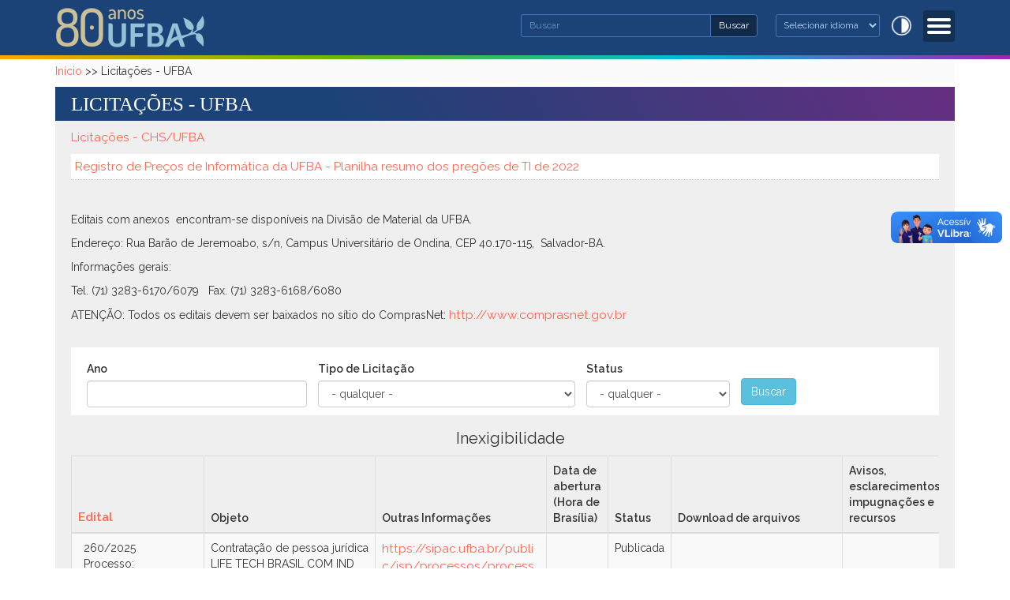

--- FILE ---
content_type: text/html; charset=utf-8
request_url: https://ufba.br/licitacoes
body_size: 11442
content:
<!DOCTYPE html>
<html lang="pt-br" dir="ltr"
  xmlns:fb="http://ogp.me/ns/fb#"
  xmlns:og="http://ogp.me/ns#"
  xmlns:article="http://ogp.me/ns/article#"
  xmlns:book="http://ogp.me/ns/book#"
  xmlns:profile="http://ogp.me/ns/profile#"
  xmlns:video="http://ogp.me/ns/video#"
  xmlns:product="http://ogp.me/ns/product#">
<head>
  <link rel="profile" href="http://www.w3.org/1999/xhtml/vocab" />
  <meta charset="utf-8">
  <meta name="viewport" content="width=device-width, initial-scale=1.0">
  <meta http-equiv="Content-Type" content="text/html; charset=utf-8" />
<meta name="description" content="A Universidade Federal da Bahia tem seu começo em 18 de fevereiro de 1808, quando o Príncipe Regente Dom João VI institui a Escola de Cirurgia da Bahia, primeiro curso universitário do Brasil. Ainda no século XIX, incorporou os cursos de Farmácia (1832) e Odontologia (1864), a Academia de Belas Artes (1877), Direito (1891) e Politécnica (1896). No século XX, Isaías Alves cria a Faculdade de Filosofia, Ciências e Letras (1941)." />
<meta name="keywords" content="UFBA Universidade Federal da Bahia" />
<meta name="robots" content="follow, index" />
<link rel="canonical" href="https://ufba.br/licitacoes" />
<link rel="shortlink" href="https://ufba.br/licitacoes" />
<meta property="og:site_name" content="Universidade Federal da Bahia" />
<meta property="og:type" content="article" />
<meta property="og:url" content="https://ufba.br/licitacoes" />
<meta property="og:title" content="Licitações - UFBA" />
<meta name="twitter:card" content="summary" />
<meta name="twitter:url" content="https://ufba.br/licitacoes" />
<meta name="twitter:title" content="Licitações - UFBA" />
<meta itemprop="name" content="Licitações - UFBA" />
<meta name="dcterms.title" content="Licitações - UFBA" />
<meta name="dcterms.type" content="Text" />
<meta name="dcterms.format" content="text/html" />
<meta name="dcterms.identifier" content="https://ufba.br/licitacoes" />
<link rel="shortcut icon" href="https://www.ufba.br/sites/portal.ufba.br/files/brasao_ufba.png" type="image/png" />
  <title>Licitações - UFBA | Universidade Federal da Bahia</title>
  <style>
@import url("https://ufba.br/modules/system/system.base.css?t6egcr");
</style>
<style>
@import url("https://ufba.br/sites/all/modules/date/date_api/date.css?t6egcr");
@import url("https://ufba.br/modules/field/theme/field.css?t6egcr");
@import url("https://ufba.br/modules/node/node.css?t6egcr");
@import url("https://ufba.br/sites/all/modules/youtube/css/youtube.css?t6egcr");
@import url("https://ufba.br/sites/all/modules/views/css/views.css?t6egcr");
@import url("https://ufba.br/sites/all/modules/ckeditor/css/ckeditor.css?t6egcr");
</style>
<style>
@import url("https://ufba.br/sites/all/modules/ctools/css/ctools.css?t6egcr");
@import url("https://ufba.br/sites/all/modules/responsive_menus/styles/meanMenu/meanmenu.min.css?t6egcr");
@import url("https://ufba.br/sites/all/modules/addtoany/addtoany.css?t6egcr");
</style>
<style>
@import url("https://ufba.br/sites/ufba.br/themes/portal_ufba/bootstrap/dist/css/bootstrap.min.css?t6egcr");
@import url("https://ufba.br/sites/ufba.br/themes/portal_ufba/css/style.css?t6egcr");
</style>
<link type="text/css" rel="stylesheet" href="https://ufba.br/sites/portal.ufba.br/files/css_injector/css_injector_1.css?t6egcr" media="all" />
<style>
@import url("https://ufba.br/sites/portal.ufba.br/files/css_injector/css_injector_3.css?t6egcr");
@import url("https://ufba.br/sites/portal.ufba.br/files/css_injector/css_injector_4.css?t6egcr");
@import url("https://ufba.br/sites/portal.ufba.br/files/css_injector/css_injector_6.css?t6egcr");
@import url("https://ufba.br/sites/portal.ufba.br/files/css_injector/css_injector_7.css?t6egcr");
</style>
  <!-- HTML5 element support for IE6-8 -->
  <!--[if lt IE 9]>
    <script src="//html5shiv.googlecode.com/svn/trunk/html5.js"></script>
  <![endif]-->
  <script src="https://ufba.br/sites/portal.ufba.br/files/js/js_LcFRnnSHVah-Aw_WQ8aVLXhp3HPJvrOe4h6YEXA5BT8.js"></script>
<script src="https://ufba.br/sites/portal.ufba.br/files/js/js_ohHIDy0p07BfKyUji4eAEZUkAyBMVL6ZfdnuioLNtkI.js"></script>
<script src="https://www.googletagmanager.com/gtag/js?id=G-RG2WTWELKK"></script>
<script>window.dataLayer = window.dataLayer || [];function gtag(){dataLayer.push(arguments)};gtag("js", new Date());gtag("set", "developer_id.dMDhkMT", true);gtag("config", "G-RG2WTWELKK", {"groups":"default","anonymize_ip":true});</script>
<script src="https://ufba.br/sites/portal.ufba.br/files/js/js_2vOiMWT0yKRU5hc9iWlzMa6eD41cU5Bze8WRNve3_n4.js"></script>
<script>var _paq = _paq || [];(function(){var u=(("https:" == document.location.protocol) ? "https://piwik.ufba.br/" : "http://piwik.ufba.br/");_paq.push(["setSiteId", 360]);_paq.push(["setTrackerUrl", u+"piwik.php"]);_paq.push(["setDoNotTrack", 1]);_paq.push(["trackPageView"]);_paq.push(["setIgnoreClasses", ["no-tracking","colorbox"]]);_paq.push(["enableLinkTracking"]);var d=document,g=d.createElement("script"),s=d.getElementsByTagName("script")[0];g.type="text/javascript";g.defer=true;g.async=true;g.src=u+"piwik.js";s.parentNode.insertBefore(g,s);})();</script>
<script src="https://ufba.br/sites/portal.ufba.br/files/js/js_fripz1PFU3YBn43pzrqN5FhM6_obCDHqmlJ6SABsDl0.js"></script>
<script>(function ($) {
    $(document).ready(function(){
            $("#block-gtranslate-gtranslate > select > option:nth-child(1)").each(function(){
               var text1 = $(this).text().replace("Select Language", "Selecionar idioma");
               $(this).text(text1);    
            });
            $("#block-gtranslate-gtranslate > select > option:nth-child(2)").each(function(){
               var text2 = $(this).text().replace("Portuguese", "Português");
               $(this).text(text2);    
            });
         $("#block-gtranslate-gtranslate > select > option:nth-child(3)").each(function(){
               var text3 = $(this).text().replace("English", "Inglês");
               $(this).text(text3);    
            });
          $("#block-gtranslate-gtranslate > select > option:nth-child(4)").each(function(){
               var text4 = $(this).text().replace("Spanish", "Espanhol");
               $(this).text(text4);    
            });
	});
})(jQuery);</script>
<script>jQuery.extend(Drupal.settings, {"basePath":"\/","pathPrefix":"","ajaxPageState":{"theme":"portal_ufba","theme_token":"m_l5Xm6Q2Vh3qY7SdRw2n-wz25cKtCIuSqwS4TkwDfw","js":{"sites\/all\/themes\/bootstrap\/js\/bootstrap.js":1,"sites\/all\/modules\/jquery_update\/replace\/jquery\/1.7\/jquery.min.js":1,"misc\/jquery.once.js":1,"misc\/drupal.js":1,"public:\/\/languages\/pt-br_ugiCWwgBUoNG9c2tJVYuPRfEvDG_8-3AnMvInXaKcYI.js":1,"sites\/ufba.br\/modules\/image_caption\/image_caption.min.js":1,"sites\/all\/modules\/responsive_menus\/styles\/meanMenu\/jquery.meanmenu.min.js":1,"sites\/all\/modules\/responsive_menus\/styles\/meanMenu\/responsive_menus_mean_menu.js":1,"sites\/ufba.br\/modules\/google_analytics\/googleanalytics.js":1,"https:\/\/www.googletagmanager.com\/gtag\/js?id=G-RG2WTWELKK":1,"0":1,"sites\/all\/modules\/piwik\/piwik.js":1,"1":1,"sites\/ufba.br\/themes\/portal_ufba\/js\/highcontrast.js":1,"sites\/ufba.br\/themes\/portal_ufba\/bootstrap\/js\/affix.js":1,"sites\/ufba.br\/themes\/portal_ufba\/bootstrap\/js\/alert.js":1,"sites\/ufba.br\/themes\/portal_ufba\/bootstrap\/js\/button.js":1,"sites\/ufba.br\/themes\/portal_ufba\/bootstrap\/js\/carousel.js":1,"sites\/ufba.br\/themes\/portal_ufba\/bootstrap\/js\/collapse.js":1,"sites\/ufba.br\/themes\/portal_ufba\/bootstrap\/js\/dropdown.js":1,"sites\/ufba.br\/themes\/portal_ufba\/bootstrap\/js\/modal.js":1,"sites\/ufba.br\/themes\/portal_ufba\/bootstrap\/js\/tooltip.js":1,"sites\/ufba.br\/themes\/portal_ufba\/bootstrap\/js\/popover.js":1,"sites\/ufba.br\/themes\/portal_ufba\/bootstrap\/js\/scrollspy.js":1,"sites\/ufba.br\/themes\/portal_ufba\/bootstrap\/js\/tab.js":1,"sites\/ufba.br\/themes\/portal_ufba\/bootstrap\/js\/transition.js":1,"2":1},"css":{"modules\/system\/system.base.css":1,"sites\/all\/modules\/date\/date_api\/date.css":1,"modules\/field\/theme\/field.css":1,"modules\/node\/node.css":1,"sites\/all\/modules\/youtube\/css\/youtube.css":1,"sites\/all\/modules\/views\/css\/views.css":1,"sites\/all\/modules\/ckeditor\/css\/ckeditor.css":1,"sites\/all\/modules\/ctools\/css\/ctools.css":1,"sites\/all\/modules\/responsive_menus\/styles\/meanMenu\/meanmenu.min.css":1,"sites\/all\/modules\/addtoany\/addtoany.css":1,"sites\/ufba.br\/themes\/portal_ufba\/bootstrap\/dist\/css\/bootstrap.min.css":1,"sites\/ufba.br\/themes\/portal_ufba\/css\/style.css":1,"public:\/\/css_injector\/css_injector_1.css":1,"public:\/\/css_injector\/css_injector_3.css":1,"public:\/\/css_injector\/css_injector_4.css":1,"public:\/\/css_injector\/css_injector_6.css":1,"public:\/\/css_injector\/css_injector_7.css":1}},"jcarousel":{"ajaxPath":"\/jcarousel\/ajax\/views"},"urlIsAjaxTrusted":{"\/licitacoes":true},"responsive_menus":[{"selectors":"#navbar","container":".search","trigger_txt":"\u003Cspan \/\u003E\u003Cspan \/\u003E\u003Cspan \/\u003E","close_txt":"X","close_size":"14px","position":"right","media_size":"2500","show_children":"1","expand_children":"1","expand_txt":"+","contract_txt":"-","remove_attrs":"1","responsive_menus_style":"mean_menu"}],"googleanalytics":{"account":["G-RG2WTWELKK"],"trackOutbound":1,"trackMailto":1,"trackDownload":1,"trackDownloadExtensions":"7z|aac|arc|arj|asf|asx|avi|bin|csv|doc(x|m)?|dot(x|m)?|exe|flv|gif|gz|gzip|hqx|jar|jpe?g|js|mp(2|3|4|e?g)|mov(ie)?|msi|msp|pdf|phps|png|ppt(x|m)?|pot(x|m)?|pps(x|m)?|ppam|sld(x|m)?|thmx|qtm?|ra(m|r)?|sea|sit|tar|tgz|torrent|txt|wav|wma|wmv|wpd|xls(x|m|b)?|xlt(x|m)|xlam|xml|z|zip"},"piwik":{"trackMailto":1},"bootstrap":{"anchorsFix":"0","anchorsSmoothScrolling":"0","formHasError":1,"popoverEnabled":1,"popoverOptions":{"animation":1,"html":0,"placement":"right","selector":"","trigger":"click","triggerAutoclose":1,"title":"","content":"","delay":0,"container":"body"},"tooltipEnabled":1,"tooltipOptions":{"animation":1,"html":0,"placement":"auto left","selector":"","trigger":"hover focus","delay":0,"container":"body"}}});</script>
</head>
<body role="document" class="html not-front not-logged-in no-sidebars page-licitacoes">
<div id="barra-brasil" style="background:#7F7F7F; height: 20px; padding:0 0 0 10px;display:block;"> 
	<ul id="menu-barra-temp" style="list-style:none;">
		<li style="display:inline; float:left;padding-right:10px; margin-right:10px; border-right:1px solid #EDEDED"><a href="http://brasil.gov.br" style="font-family:sans,sans-serif; text-decoration:none; color:white;">Portal do Governo Brasileiro</a></li> 
		<li><a style="font-family:sans,sans-serif; text-decoration:none; color:white;" href="http://epwg.governoeletronico.gov.br/barra/atualize.html">Atualize sua Barra de Governo</a></li>
	</ul>
</div>
  <div id="skip-link">
    <a href="#main-content" class="element-invisible element-focusable">Pular para o conteúdo principal</a>
  </div>
    <header class="header-main">

	<div class=" container">
      <div class="row">
        <div class="col-sm-4 info">
			  				<a class="logo navbar-btn pull-left" href="/" title="Início">
				  <img src="https://ufba.br/sites/portal.ufba.br/files/80ufba-logo.png" alt="Início" />
				</a>
			  
			          </div>
        <div class="col-sm-8">
                    <div class="search">
              <div class="region region-buscar">
    <section id="block-block-26" class="block block-block clearfix">

      
  <ul class="acessibilidade"><li>
		<a href="void(0)" id="contrast"><span>Alto Contraste</span></a></li>
</ul>
</section>
<section id="block-gtranslate-gtranslate" class="block block-gtranslate col-sm-4 clearfix">

      
  <script type="text/javascript">
/* <![CDATA[ */
eval(unescape("eval%28function%28p%2Ca%2Cc%2Ck%2Ce%2Cr%29%7Be%3Dfunction%28c%29%7Breturn%28c%3Ca%3F%27%27%3Ae%28parseInt%28c/a%29%29%29+%28%28c%3Dc%25a%29%3E35%3FString.fromCharCode%28c+29%29%3Ac.toString%2836%29%29%7D%3Bif%28%21%27%27.replace%28/%5E/%2CString%29%29%7Bwhile%28c--%29r%5Be%28c%29%5D%3Dk%5Bc%5D%7C%7Ce%28c%29%3Bk%3D%5Bfunction%28e%29%7Breturn%20r%5Be%5D%7D%5D%3Be%3Dfunction%28%29%7Breturn%27%5C%5Cw+%27%7D%3Bc%3D1%7D%3Bwhile%28c--%29if%28k%5Bc%5D%29p%3Dp.replace%28new%20RegExp%28%27%5C%5Cb%27+e%28c%29+%27%5C%5Cb%27%2C%27g%27%29%2Ck%5Bc%5D%29%3Breturn%20p%7D%28%276%207%28a%2Cb%29%7Bn%7B4%282.9%29%7B3%20c%3D2.9%28%22o%22%29%3Bc.p%28b%2Cf%2Cf%29%3Ba.q%28c%29%7Dg%7B3%20c%3D2.r%28%29%3Ba.s%28%5C%27t%5C%27+b%2Cc%29%7D%7Du%28e%29%7B%7D%7D6%20h%28a%29%7B4%28a.8%29a%3Da.8%3B4%28a%3D%3D%5C%27%5C%27%29v%3B3%20b%3Da.w%28%5C%27%7C%5C%27%29%5B1%5D%3B3%20c%3B3%20d%3D2.x%28%5C%27y%5C%27%29%3Bz%283%20i%3D0%3Bi%3Cd.5%3Bi++%294%28d%5Bi%5D.A%3D%3D%5C%27B-C-D%5C%27%29c%3Dd%5Bi%5D%3B4%282.j%28%5C%27k%5C%27%29%3D%3DE%7C%7C2.j%28%5C%27k%5C%27%29.l.5%3D%3D0%7C%7Cc.5%3D%3D0%7C%7Cc.l.5%3D%3D0%29%7BF%286%28%29%7Bh%28a%29%7D%2CG%29%7Dg%7Bc.8%3Db%3B7%28c%2C%5C%27m%5C%27%29%3B7%28c%2C%5C%27m%5C%27%29%7D%7D%27%2C43%2C43%2C%27%7C%7Cdocument%7Cvar%7Cif%7Clength%7Cfunction%7CGTranslateFireEvent%7Cvalue%7CcreateEvent%7C%7C%7C%7C%7C%7Ctrue%7Celse%7CdoGTranslate%7C%7CgetElementById%7Cgoogle_translate_element2%7CinnerHTML%7Cchange%7Ctry%7CHTMLEvents%7CinitEvent%7CdispatchEvent%7CcreateEventObject%7CfireEvent%7Con%7Ccatch%7Creturn%7Csplit%7CgetElementsByTagName%7Cselect%7Cfor%7CclassName%7Cgoog%7Cte%7Ccombo%7Cnull%7CsetTimeout%7C500%27.split%28%27%7C%27%29%2C0%2C%7B%7D%29%29"))
/* ]]> */
</script><style type="text/css">
<!--
#goog-gt-tt {display:none !important;}

.goog-te-banner-frame {display:none !important;}

.goog-te-menu-value:hover {text-decoration:none !important;}

body {top:0 !important;}

#google_translate_element2 {display:none!important;}
-->
</style><div id="google_translate_element2"></div>
<script type="text/javascript">function googleTranslateElementInit2() {new google.translate.TranslateElement({pageLanguage: 'pt', autoDisplay: false}, 'google_translate_element2');}</script>
<script type="text/javascript" src="//translate.google.com/translate_a/element.js?cb=googleTranslateElementInit2"></script><select onchange="doGTranslate(this);"><option value="">Select Language</option><option value="pt|pt" style="font-weight:bold;background:url('/sites/all/modules/gtranslate/gtranslate-files/16l.png') no-repeat scroll 0 -304px;padding-left:18px;">Portuguese</option><option value="pt|en" style="background:url('/sites/all/modules/gtranslate/gtranslate-files/16l.png') no-repeat scroll 0 -0px;padding-left:18px;">English</option><option value="pt|es" style="background:url('/sites/all/modules/gtranslate/gtranslate-files/16l.png') no-repeat scroll 0 -352px;padding-left:18px;">Spanish</option></select>
</section>
<section id="block-search-form" class="block block-search clearfix">

      
  <form class="form-search content-search" action="/licitacoes" method="post" id="search-block-form" accept-charset="UTF-8"><div><div>
      <h2 class="element-invisible">Formulário de busca</h2>
    <div class="input-group"><input title="Digite as palavras que você quer procurar no site." placeholder="Buscar" class="form-control form-text" type="text" id="edit-search-block-form--2" name="search_block_form" value="" size="15" maxlength="128" /><span class="input-group-btn"><button type="submit" class="btn btn-secondary">Buscar<span class="sr-only">Buscar</span></button></span></div><div class="form-actions form-wrapper form-group" id="edit-actions"><button class="element-invisible btn btn-info form-submit" type="submit" id="edit-submit" name="op" value="Buscar">Buscar</button>
</div><input type="hidden" name="form_build_id" value="form-qET_wr__gaZiRVy6SLEKLjA8bnEKY4zo49Jy83D7cDw" />
<input type="hidden" name="form_id" value="search_block_form" />
</div>
</div></form>
</section>
  </div>
          </div>
          			<nav id="navbar" role="banner">
	<div class="navbar container navbar-default">
		<div class="row">
				<div class="navbar-header">
				  					<button type="button" class="navbar-toggle" data-toggle="collapse" data-target=".navbar-collapse">
					  <span class="sr-only">Toggle navigation</span>
					  <span class="icon-bar"></span>
					  <span class="icon-bar"></span>
					  <span class="icon-bar"></span>
					</button>
				  				</div>

								  <div class="navbar-collapse collapse">
					<nav role="navigation">
					  						<ul class="menu nav navbar-nav"><li class="first expanded dropdown"><a href="/" title="" data-target="#" class="dropdown-toggle" data-toggle="dropdown">Conheça a UFBA <span class="caret"></span></a><ul class="dropdown-menu"><li class="first leaf"><a href="/historico">Histórico</a></li>
<li class="leaf"><a href="/reitoria">A Reitoria</a></li>
<li class="leaf"><a href="/estrutura">Estrutura</a></li>
<li class="leaf"><a href="/legislacao">Legislação</a></li>
<li class="leaf"><a href="https://proplan.ufba.br/sites/proplan.ufba.br/files/pdi-2018-2022.pdf" target="_blank">PDI UFBA 2018 - 2022</a></li>
<li class="leaf"><a href="https://proplan.ufba.br/documentacao-legislacao/relatorios-gestao" target="_blank">Processo de Contas Anuais</a></li>
<li class="leaf"><a href="https://cartadeservicos.ufba.br/" target="_blank">Carta de Serviços</a></li>
<li class="leaf"><a href="https://aai.ufba.br/" target="_blank">Cooperação Internacional</a></li>
<li class="last leaf"><a href="/sites-ufba">Sites UFBA</a></li>
</ul></li>
<li class="expanded dropdown"><a href="/" data-target="#" class="dropdown-toggle" data-toggle="dropdown">Graduação <span class="caret"></span></a><ul class="dropdown-menu"><li class="first leaf"><a href="https://supac.ufba.br/calendario-academico-0" target="_blank">Calendário Acadêmico</a></li>
<li class="leaf"><a href="https://prograd.ufba.br/catalogo-de-cursos" target="_blank">Cursos</a></li>
<li class="leaf"><a href="https://aai.ufba.br/pt-br/mobilidadeestudantes-ufba" target="_blank">Intercâmbio</a></li>
<li class="leaf"><a href="http://www.siac.ufba.br/" target="_blank">Matrícula Web</a></li>
<li class="last leaf"><a href="/processos-seletivos">Processos Seletivos</a></li>
</ul></li>
<li class="expanded dropdown"><a href="/" data-target="#" class="dropdown-toggle" data-toggle="dropdown">Pós-Graduação <span class="caret"></span></a><ul class="dropdown-menu"><li class="first leaf"><a href="https://supac.ufba.br/calendario-academico-0" target="_blank">Calendário Acadêmico</a></li>
<li class="leaf"><a href="https://heyzine.com/flip-book/0b407b258b.html#page/1" target="_blank">Cursos</a></li>
<li class="leaf"><a href="http://www.siac.ufba.br/" target="_blank">Matrícula Web</a></li>
<li class="last leaf"><a href="https://prppg.ufba.br/" target="_blank">Bolsas de Estudos</a></li>
</ul></li>
<li class="expanded dropdown"><a href="/" data-target="#" class="dropdown-toggle" data-toggle="dropdown">Pesquisa <span class="caret"></span></a><ul class="dropdown-menu"><li class="first leaf"><a href="/grupos-de-pesquisa">Grupos de Pesquisa</a></li>
<li class="leaf"><a href="http://www.sisbic.ufba.br/" title="">Iniciação Científica</a></li>
<li class="leaf"><a href="http://www.sibi.ufba.br/" title="">Sistema de Bibliotecas</a></li>
<li class="last leaf"><a href="http://www.periodicos.capes.gov.br/" title="">Periódicos CAPES</a></li>
</ul></li>
<li class="expanded dropdown"><a href="/" data-target="#" class="dropdown-toggle" data-toggle="dropdown">Extensão <span class="caret"></span></a><ul class="dropdown-menu"><li class="first leaf"><a href="http://www.extensao.ufba.br/" title="">Extensão</a></li>
<li class="last leaf"><a href="http://www.siatex.ufba.br/" title="">Registro</a></li>
</ul></li>
<li class="last leaf"><a href="/acessoaInformacao">Acesso à Informação</a></li>
</ul>					  					  					  					</nav>
				  </div>
						</div>
  </div>
</nav>
        </div>
      </div>
    </div>
  

</header>



<div id="conteudo" class="main-container">
	
	<div class=" container">
	  <header role="banner" id="page-header">
	    
	    	  </header> <!-- /#page-header -->

	  <div class="row">

	    
	    <section class="col-sm-12">
	      	        <div class="highlighted jumbotron">  <div class="region region-highlighted">
    <section id="block-easy-breadcrumb-easy-breadcrumb" class="block block-easy-breadcrumb clearfix">

      
  <div class="easy-breadcrumb"><a href="/" class="easy-breadcrumb_segment easy-breadcrumb_segment-front">Início</a><span class="easy-breadcrumb_segment-separator"> &gt;&gt; </span><span class="easy-breadcrumb_segment easy-breadcrumb_segment-title">Licitações - UFBA</span></div>
</section>
  </div>
</div>
	      	      <a id="main-content"></a>
	      	      
		  	      	      	      	        	      	      	      	    
							<div class="main-titulo">
					<h1 class="page-header">Licitações - UFBA</h1>
				</div>	
					
	        <div class="region region-content">
    <section id="block-views-licitacoes-block-1" class="block block-views clearfix">

      
  <div class="view view-licitacoes view-id-licitacoes view-display-id-block_1 view-dom-id-bface768793a4754a0023cd046b32474">
            <div class="view-header">
      <a href="licitacoes-chs-ufba">Licitações - CHS/UFBA</a>    </div>
  
  
  
      <div class="view-content">
      <div class="item-list">    <ul>          <li class="views-row views-row-1 views-row-odd views-row-first views-row-last">  
  <div class="views-field views-field-title-1">        <span class="field-content"><a href="https://ufba.br/sites/portal.ufba.br/files/rps_ti_ufba_fev_2022_v4.xls ">Registro de Preços de Informática da UFBA - Planilha resumo dos pregões de TI de 2022</a></span>  </div>  
  <div class="views-field views-field-edit-node">        <span class="field-content"></span>  </div></li>
      </ul></div>    </div>
  
  
  
  
  
  
</div>
</section>
<section id="block-views-licitacoes-block-2" class="block block-views clearfix">

      
  <div class="view view-licitacoes view-id-licitacoes view-display-id-block_2 view-dom-id-5c1c22db2bb57233e1a5d9a5c37ab48e">
        
  
  
      <div class="view-content">
        <div class="views-row views-row-1 views-row-odd views-row-first views-row-last">
      
  <div class="views-field views-field-body">        <div class="field-content"><p></p><p>Editais com anexos  encontram-se disponíveis na Divisão de Material da UFBA. </p><p>Endereço: Rua Barão de Jeremoabo, s/n, Campus Universitário de Ondina, CEP 40.170-115,  Salvador-BA.</p><p>Informações gerais:</p><p>Tel. (71) 3283-6170/6079   Fax. (71) 3283-6168/6080</p><p>ATENÇÃO: Todos os editais devem ser baixados no sítio do ComprasNet: <a href="http://www.comprasnet.gov.br/" target="_self">http://www.comprasnet.gov.br </a></p><p></p></div>  </div>  
  <div class="views-field views-field-edit-node">        <span class="field-content"></span>  </div>  </div>
    </div>
  
  
  
  
  
  
</div>
</section>
<section id="block-system-main" class="block block-system clearfix">

      
  <div class="view view-licitacoes view-id-licitacoes view-display-id-page_1 view-dom-id-cd0b74cb4d634e7d27a0b4426c053c3c">
        
      <div class="view-filters">
      <form action="/licitacoes" method="get" id="views-exposed-form-licitacoes-page-1" accept-charset="UTF-8"><div><div class="views-exposed-form">
  <div class="views-exposed-widgets clearfix">
          <div id="edit-field-year-text-value-wrapper" class="views-exposed-widget views-widget-filter-field_year_text_value">
                  <label for="edit-field-year-text-value">
            Ano          </label>
                        <div class="views-widget">
          <div class="form-item form-item-field-year-text-value form-type-textfield form-group"><input class="form-control form-text" type="text" id="edit-field-year-text-value" name="field_year_text_value" value="" size="30" maxlength="128" /></div>        </div>
              </div>
          <div id="edit-tid-wrapper" class="views-exposed-widget views-widget-filter-tid">
                  <label for="edit-tid">
            Tipo de Licitação          </label>
                        <div class="views-widget">
          <div class="form-item form-item-tid form-type-select form-group"><select class="form-control form-select" title="Leave blank for all. Otherwise, the first selected term will be the default instead of &quot;Any&quot;." data-toggle="tooltip" id="edit-tid" name="tid"><option value="All" selected="selected">- qualquer -</option><option value="44">Concorrência</option><option value="370">Pregão Presencial</option><option value="150">Sistema de Registro de Preço</option><option value="45">Convite</option><option value="47">Pregão Eletrônico</option><option value="46">Tomada de Preço</option><option value="369">Regime Diferenciado de Contratação (RDC)</option><option value="371">Dispensa</option><option value="372">Inexigibilidade</option><option value="373">Leilão</option></select></div>        </div>
              </div>
          <div id="edit-term-node-tid-depth-wrapper" class="views-exposed-widget views-widget-filter-term_node_tid_depth">
                  <label for="edit-term-node-tid-depth">
            Status          </label>
                        <div class="views-widget">
          <div class="form-item form-item-term-node-tid-depth form-type-select form-group"><select class="form-control form-select" title="Leave blank for all. Otherwise, the first selected term will be the default instead of &quot;Any&quot;." data-toggle="tooltip" id="edit-term-node-tid-depth" name="term_node_tid_depth"><option value="All" selected="selected">- qualquer -</option><option value="40">Suspensa</option><option value="149">Sub-Judice</option><option value="39">Em Andamento</option><option value="43">Deserta / Fracassada</option><option value="42">Homologada</option><option value="36">Publicada</option><option value="41">Revogada</option><option value="38">Cancelada</option></select></div>        </div>
              </div>
                    <div class="views-exposed-widget views-submit-button">
      <button type="submit" id="edit-submit-licitacoes" name="" value="Buscar" class="btn btn-info form-submit">Buscar</button>
    </div>
      </div>
</div>
</div></form>    </div>
  
  
      <div class="view-content">
      <div class="table-responsive">
<table class="views-table cols-7 table table-bordered table-hover table-striped" >
        <caption>Inexigibilidade</caption>
        <thead>
      <tr>
                  <th class="views-field views-field-title" >
            <a href="/licitacoes?field_year_text_value=&amp;tid=All&amp;term_node_tid_depth=All&amp;order=title&amp;sort=asc" title="ordenar por Edital" class="active">Edital</a>          </th>
                  <th class="views-field views-field-body" >
            Objeto          </th>
                  <th class="views-field views-field-field-status-description" >
            Outras Informações          </th>
                  <th class="views-field views-field-field-opening-date" >
            Data de abertura (Hora de Brasília)          </th>
                  <th class="views-field views-field-term-node-tid" >
            Status          </th>
                  <th class="views-field views-field-field-file" >
            Download de arquivos          </th>
                  <th class="views-field views-field-field--notificacoes-licitacoes" >
            Avisos, esclarecimentos, impugnações e recursos          </th>
              </tr>
    </thead>
    <tbody>
          <tr class="odd views-row-first">
                  <td class="views-field views-field-title" >
            260/2025<br />Processo: 23066.006928/2025-03          </td>
                  <td class="views-field views-field-body coluna-descricao" >
            <div><p>Contratação de pessoa jurídica LIFE TECH BRASIL COM IND PROD BIO LTDA, especializada em serviços de manutenção preventiva e corretiva de equipamentos (revisão, limpeza, conserto, calibração, testes de desempenho) que viabilizam execução de projetos de pesquisa vinculados aos Programas de Pós-Graduação da UFBA, com aquisição de peças e fornecimento de mão-de-obra necessárias à execução dos serviços, para atender pleno funcionamento de sua infraestrutura laboratorial.</p>
</div>          </td>
                  <td class="views-field views-field-field-status-description" >
            <div class="quebra-texto"><p><a href="https://sipac.ufba.br/public/jsp/processos/processo_detalhado.jsf?id=1346700">https://sipac.ufba.br/public/jsp/processos/processo_detalhado.jsf?id=134...</a></p>
</div><br>
<span></span><br>
<span></span><br>
<span> </span>          </td>
                  <td class="views-field views-field-field-opening-date" >
                      </td>
                  <td class="views-field views-field-term-node-tid" >
            Publicada          </td>
                  <td class="views-field views-field-field-file quebra-texto" >
            <div></div>          </td>
                  <td class="views-field views-field-field--notificacoes-licitacoes" >
                      </td>
              </tr>
          <tr class="even">
                  <td class="views-field views-field-title" >
            261/2025<br />Processo: 23066.012333/2025-89          </td>
                  <td class="views-field views-field-body coluna-descricao" >
            <div><p>Contratação da inscrição de 3 (três) servidores da Universidade Federal da Bahia no 5º Seminário Nacional de Processo Administrativo Disciplinar, que será realizado no período de  24 a 26 de março de 2025, na modalidade presencial, em Foz do Iguaçu-PR, com carga horária total de 24 horas.</p>
</div>          </td>
                  <td class="views-field views-field-field-status-description" >
            <div class="quebra-texto"><p><a href="https://sipac.ufba.br/public/jsp/processos/processo_detalhado.jsf?id=1349916">https://sipac.ufba.br/public/jsp/processos/processo_detalhado.jsf?id=134...</a></p>
</div><br>
<span></span><br>
<span></span><br>
<span> </span>          </td>
                  <td class="views-field views-field-field-opening-date" >
                      </td>
                  <td class="views-field views-field-term-node-tid" >
            Publicada          </td>
                  <td class="views-field views-field-field-file quebra-texto" >
            <div></div>          </td>
                  <td class="views-field views-field-field--notificacoes-licitacoes" >
                      </td>
              </tr>
          <tr class="odd">
                  <td class="views-field views-field-title" >
            264/2025<br />Processo: 23066.014603/2025-96          </td>
                  <td class="views-field views-field-body coluna-descricao" >
            <div><p>Contratação da inscrição de servidores da Universidade Federal da Bahia no 20º Congresso Brasileiro de Pregoeiros e Agentes de Contratação, que será realizado no período de 17 a 20 de março de 2025, na modalidade presencial, em Foz do Iguaçu-PR, com carga horária total de 26 horas.</p>
</div>          </td>
                  <td class="views-field views-field-field-status-description" >
            <div class="quebra-texto"><p><a href="https://sipac.ufba.br/public/jsp/processos/processo_detalhado.jsf?id=1351373">SIPAC - Sistema Integrado de Patrimônio, Administração e Contratos</a></p>
</div><br>
<span></span><br>
<span></span><br>
<span> </span>          </td>
                  <td class="views-field views-field-field-opening-date" >
                      </td>
                  <td class="views-field views-field-term-node-tid" >
            Publicada          </td>
                  <td class="views-field views-field-field-file quebra-texto" >
            <div></div>          </td>
                  <td class="views-field views-field-field--notificacoes-licitacoes" >
                      </td>
              </tr>
          <tr class="even">
                  <td class="views-field views-field-title" >
            268/2025<br />Processo: 23066.020129/2025-31          </td>
                  <td class="views-field views-field-body coluna-descricao" >
            <div><div>
	Trata-se de objeto de serviço de natureza técnico-intelectual, mediante a verificação de estudos específicos para realização do trabalho, com metodologia científica própria e técnica apurada, com suas particularidades que visa capacitar agentes públicos responsáveis pelas  demandas relacionadas à análise e gestão de dados na Pró-Reitoria de Pesquisa e Pós Graduação-PRPPG e na Pró Reitoria de Planejamento e Orçamento-PROPLAN da Universidade Federal da Bahia-UFBA. Nesse sentido, busca-se promover o desenvolvimento  profissional dos servidores diante de uma oportunidade para aprimorar as competências  técnicas necessárias à implementação de projetos que envolvam análise de dados no âmbito  institucional, promovendo maior eficiência nos processos decisórios e na gestão da  informação.</div>
</div>          </td>
                  <td class="views-field views-field-field-status-description" >
            <div class="quebra-texto"><p><a href="https://sipac.ufba.br/public/jsp/processos/processo_detalhado.jsf?id=1354825">https://sipac.ufba.br/public/jsp/processos/processo_detalhado.jsf?id=135...</a></p>
</div><br>
<span></span><br>
<span></span><br>
<span> </span>          </td>
                  <td class="views-field views-field-field-opening-date" >
                      </td>
                  <td class="views-field views-field-term-node-tid" >
            Publicada          </td>
                  <td class="views-field views-field-field-file quebra-texto" >
            <div></div>          </td>
                  <td class="views-field views-field-field--notificacoes-licitacoes" >
                      </td>
              </tr>
          <tr class="odd">
                  <td class="views-field views-field-title" >
            269/2025<br />Processo: 23066.022412/2025-06          </td>
                  <td class="views-field views-field-body coluna-descricao" >
            <div><div>
	Contratação de inscrição no Pergamum Experience 2025 – Um olhar profundo sobre o software, para 01 (uma) servidora da Universidade Federal da Bahia, a ser realizado de 08 a  10/04/2025, na modalidade presencial, oferecido pela Associação Paranaense de Cultura - APC, com carga horária total de 20 horas.</div>
</div>          </td>
                  <td class="views-field views-field-field-status-description" >
            <div class="quebra-texto"><p><a href="https://sipac.ufba.br/public/jsp/processos/processo_detalhado.jsf?id=1355357">SIPAC - Sistema Integrado de Patrimônio, Administração e Contratos</a></p>
</div><br>
<span></span><br>
<span></span><br>
<span> </span>          </td>
                  <td class="views-field views-field-field-opening-date" >
                      </td>
                  <td class="views-field views-field-term-node-tid" >
            Publicada          </td>
                  <td class="views-field views-field-field-file quebra-texto" >
            <div></div>          </td>
                  <td class="views-field views-field-field--notificacoes-licitacoes" >
                      </td>
              </tr>
          <tr class="even">
                  <td class="views-field views-field-title" >
            272/2025<br />Processo: 23066.022412/2025-06          </td>
                  <td class="views-field views-field-body coluna-descricao" >
            <div><div>
	Trata-se da contratação, por meio de inexigibilidade, de empresa especializada na prestação do </div>
<div>
	serviço de manutenção de integração do sistema Pergamum para atender ao Sistema de </div>
<div>
	Bibliotecas da Universidade Federal da Bahia.</div>
</div>          </td>
                  <td class="views-field views-field-field-status-description" >
            <div class="quebra-texto"><p><a href="https://sipac.ufba.br/public/jsp/processos/processo_detalhado.jsf?id=1356150">SIPAC - Sistema Integrado de Patrimônio, Administração e Contratos</a></p>
</div><br>
<span></span><br>
<span></span><br>
<span> </span>          </td>
                  <td class="views-field views-field-field-opening-date" >
                      </td>
                  <td class="views-field views-field-term-node-tid" >
            Publicada          </td>
                  <td class="views-field views-field-field-file quebra-texto" >
            <div></div>          </td>
                  <td class="views-field views-field-field--notificacoes-licitacoes" >
                      </td>
              </tr>
          <tr class="odd">
                  <td class="views-field views-field-title" >
            273/2025<br />Processo: 23066.023913/2025-00          </td>
                  <td class="views-field views-field-body coluna-descricao" >
            <div><div>
	Contratação do Seminário de integração dos participantes da Câmara Permanente de </div>
<div>
	Prevenção, Acolhimento e Enfrentamento às situações de Assédio Moral, Sexual e todas as </div>
<div>
	formas de discriminação para 16 (dezesseis) servidores da Universidade Federal da Bahia, </div>
<div>
	que será realizado nos dias 15 e 16 de abril de 2025, na modalidade presencial, com carga </div>
<div>
	horária total de 16 horas.</div>
<div>
	 </div>
</div>          </td>
                  <td class="views-field views-field-field-status-description" >
            <div class="quebra-texto"><p><a href="https://sipac.ufba.br/public/jsp/processos/processo_detalhado.jsf?id=1357185">https://sipac.ufba.br/public/jsp/processos/processo_detalhado.jsf?id=135...</a></p>
</div><br>
<span></span><br>
<span></span><br>
<span> </span>          </td>
                  <td class="views-field views-field-field-opening-date" >
                      </td>
                  <td class="views-field views-field-term-node-tid" >
            Publicada          </td>
                  <td class="views-field views-field-field-file quebra-texto" >
            <div></div>          </td>
                  <td class="views-field views-field-field--notificacoes-licitacoes" >
                      </td>
              </tr>
          <tr class="even">
                  <td class="views-field views-field-title" >
            274/2025<br />Processo: 23066.028174/2025-34          </td>
                  <td class="views-field views-field-body coluna-descricao" >
            <div><p>Contratação da inscrição de 1 (um) servidor da Universidade Federal da Bahia no curso Licitações do Futuro - Edição obras públicas e manutenção predial, que será realizado no período de 28 a 30 de maio de 2025, na modalidade presencial, em Brasília - DF, com carga horária total de 24 horas.</p>
</div>          </td>
                  <td class="views-field views-field-field-status-description" >
            <div class="quebra-texto"><p><a href="https://sipac.ufba.br/public/jsp/processos/processo_detalhado.jsf?id=1359892">SIPAC - Sistema Integrado de Patrimônio, Administração e Contratos</a></p>
</div><br>
<span></span><br>
<span></span><br>
<span> </span>          </td>
                  <td class="views-field views-field-field-opening-date" >
                      </td>
                  <td class="views-field views-field-term-node-tid" >
            Publicada          </td>
                  <td class="views-field views-field-field-file quebra-texto" >
            <div></div>          </td>
                  <td class="views-field views-field-field--notificacoes-licitacoes" >
                      </td>
              </tr>
          <tr class="odd views-row-last">
                  <td class="views-field views-field-title" >
            290/2025<br />Processo: 23066.030129/2025-40          </td>
                  <td class="views-field views-field-body coluna-descricao" >
            <div><p>Contratação da inscrição de 3 (três) servidores da Universidade Federal da Bahia no evento 58º FONAITEC - Auditoria Interna em Transformação: desafios e oportunidades no uso da inteligência artificial, que será realizado no período de 27 a 30 de maio de 2025, modalidade de participação on-line, com carga horária total de 30 horas.</p>
</div>          </td>
                  <td class="views-field views-field-field-status-description" >
            <div class="quebra-texto"><p><a href="https://sipac.ufba.br/public/jsp/processos/processo_detalhado.jsf?id=1361074">SIPAC - Sistema Integrado de Patrimônio, Administração e Contratos</a></p>
</div><br>
<span></span><br>
<span></span><br>
<span> </span>          </td>
                  <td class="views-field views-field-field-opening-date" >
                      </td>
                  <td class="views-field views-field-term-node-tid" >
            Publicada          </td>
                  <td class="views-field views-field-field-file quebra-texto" >
            <div></div>          </td>
                  <td class="views-field views-field-field--notificacoes-licitacoes" >
                      </td>
              </tr>
      </tbody>
</table>
  </div>
<div class="table-responsive">
<table class="views-table cols-7 table table-bordered table-hover table-striped" >
        <caption>Dispensa</caption>
        <thead>
      <tr>
                  <th class="views-field views-field-title" >
            <a href="/licitacoes?field_year_text_value=&amp;tid=All&amp;term_node_tid_depth=All&amp;order=title&amp;sort=asc" title="ordenar por Edital" class="active">Edital</a>          </th>
                  <th class="views-field views-field-body" >
            Objeto          </th>
                  <th class="views-field views-field-field-status-description" >
            Outras Informações          </th>
                  <th class="views-field views-field-field-opening-date" >
            Data de abertura (Hora de Brasília)          </th>
                  <th class="views-field views-field-term-node-tid" >
            Status          </th>
                  <th class="views-field views-field-field-file" >
            Download de arquivos          </th>
                  <th class="views-field views-field-field--notificacoes-licitacoes" >
            Avisos, esclarecimentos, impugnações e recursos          </th>
              </tr>
    </thead>
    <tbody>
          <tr class="odd">
                  <td class="views-field views-field-title" >
            90003/2025<br />Processo: 23066.021607/2025-21           </td>
                  <td class="views-field views-field-body coluna-descricao" >
            <div><p>Contratação de empresa especializada para fornecimento do gás Hélio líquido para abastecimento do equipamento de ressonância magnética nuclear – RMN, do Laboratório Baiano de Ressonância Magnética Nuclear – LABAREMN do Instituto de Química da UFBA.</p>
</div>          </td>
                  <td class="views-field views-field-field-status-description" >
            <div class="quebra-texto"><p><a href="https://sipac.ufba.br/public/jsp/processos/processo_detalhado.jsf?id=1355683">https://sipac.ufba.br/public/jsp/processos/processo_detalhado.jsf?id=135...</a></p>
</div><br>
<span></span><br>
<span></span><br>
<span> </span>          </td>
                  <td class="views-field views-field-field-opening-date" >
                      </td>
                  <td class="views-field views-field-term-node-tid" >
            Publicada          </td>
                  <td class="views-field views-field-field-file quebra-texto" >
            <div></div>          </td>
                  <td class="views-field views-field-field--notificacoes-licitacoes" >
                      </td>
              </tr>
      </tbody>
</table>
  </div>
    </div>
  
      <div class="text-center"><ul class="pagination"><li class="active"><span>1</span></li>
<li><a title="Ir para a página 2" href="/licitacoes?field_year_text_value=&amp;tid=All&amp;term_node_tid_depth=All&amp;page=1">2</a></li>
<li><a title="Ir para a página 3" href="/licitacoes?field_year_text_value=&amp;tid=All&amp;term_node_tid_depth=All&amp;page=2">3</a></li>
<li><a title="Ir para a página 4" href="/licitacoes?field_year_text_value=&amp;tid=All&amp;term_node_tid_depth=All&amp;page=3">4</a></li>
<li><a title="Ir para a página 5" href="/licitacoes?field_year_text_value=&amp;tid=All&amp;term_node_tid_depth=All&amp;page=4">5</a></li>
<li><a title="Ir para a página 6" href="/licitacoes?field_year_text_value=&amp;tid=All&amp;term_node_tid_depth=All&amp;page=5">6</a></li>
<li><a title="Ir para a página 7" href="/licitacoes?field_year_text_value=&amp;tid=All&amp;term_node_tid_depth=All&amp;page=6">7</a></li>
<li><a title="Ir para a página 8" href="/licitacoes?field_year_text_value=&amp;tid=All&amp;term_node_tid_depth=All&amp;page=7">8</a></li>
<li><a title="Ir para a página 9" href="/licitacoes?field_year_text_value=&amp;tid=All&amp;term_node_tid_depth=All&amp;page=8">9</a></li>
<li class="pager-ellipsis disabled"><span>…</span></li>
<li class="next"><a title="Ir para a próxima página" href="/licitacoes?field_year_text_value=&amp;tid=All&amp;term_node_tid_depth=All&amp;page=1">próximo ›</a></li>
<li class="pager-last"><a title="Ir para a última página" href="/licitacoes?field_year_text_value=&amp;tid=All&amp;term_node_tid_depth=All&amp;page=79">fim »</a></li>
</ul></div>  
  
  
  
  
</div>
</section>
  </div>
	    </section>

	    
	  </div>
	</div>
</div>


<div class="rodape">
  <footer class="footer container">
	<section class="row">
      <div class="region region-footer">
    <section id="block-block-25" class="block block-block clearfix">

      
  <div class="col-sm-3">
	<img alt="Início" src="/sites/portal.ufba.br/files/ufba_branco.png" style="width: 120; margin: 10px 0;" /><p class="endereco">Rua Augusto Viana, s/n - Palácio da Reitoria, Canela, Salvador - CEP: 40110-909</p>
	<ul class="menu-icones"><li>
			<a href="https://www.facebook.com/ufba.oficial" target="_blank"><img alt="Facebook" src="/sites/portal.ufba.br/files/icon_facebook.png" /></a></li>
		<li>
			<a href="https://br.linkedin.com/school/ufba/" target="_blank"><img alt="Linkedin" src="/sites/portal.ufba.br/files/icon_linkedin.png" /></a></li>
		<li>
			<a href="https://www.instagram.com/ufba.oficial" target="_blank"><img alt="Instagram" height="32" src="/sites/portal.ufba.br/files/icon_instagram.png" width="32" /></a></li>
		<li>
			<a href="https://www.flickr.com/photos/ufbaoficial" target="_blank"><img alt="Flickr" height="32" src="/sites/portal.ufba.br/files/icon_flickr.png" width="32" /></a></li>
	</ul></div>
<div class="col-sm-3">
	<h2>
		Acesso Rápido</h2>
	<ul class="menu-rodape"><li class="leaf first in-cio">
			<a href="https://transparencia.ufba.br/" title="Página Inicial">Transparência e Prestação de Contas</a></li>
		<li class="leaf acesso---informa-o">
			<a href="https://www.ufba.br/acessoaInformacao" title="Acesso à Informação">Acesso à Informação</a></li>
		<li class="leaf s-tios-da-ufba">
			<a href="https://ouvidoria.ufba.br/" target="_blank" title="Sítios da UFBA">Ouvidoria Geral</a></li>
		<li class="leaf contatos">
			<a href="https://www.ufba.br/contatos" title="Contatos">Contatos</a></li>
		<li class="leaf localiza-o">
			<a href="https://www.ufba.br/localizacao" title="Localização">Concursos</a></li>
		<li class="leaf acessibilidade">
			<a href="https://cartadeservicos.ufba.br/" title="Acessibilidade">Carta de Serviços ao Cidadão</a></li>
		<li class="leaf last ufbam-il">
			<a class="ext" href="https://mail.ufba.br/" target="_blank" title="Acesse o webmail">Ufbam@il</a></li>
	</ul></div>
<div class="col-sm-3">
	<h2>
		 </h2>
	<ul class="menu-rodape"><li class="leaf first in-cio">
			<a href="https://periodicos.ufba.br/" target="_blank" title="Página Inicial">Periódicos</a></li>
		<li class="leaf acesso---informa-o">
			<a href="https://ufbasim.ufba.br/" target="_blank" title="Acesso à Informação">UFBASIM</a></li>
		<li class="leaf s-tios-da-ufba">
			<a href="mapadoportal">Mapa do site</a></li>
		<li class="leaf contatos">
			<a href="https://prodep.ufba.br/guia-servidor-ufba" title="Contatos">Guia do Servidor</a></li>
		<li class="leaf localiza-o">
			<a href="https://ava.ufba.br/" title="Localização">Moodle</a></li>
		<li class="leaf acessibilidade">
			<a href="https://www.gere.ufba.br/" title="Acessibilidade">GERE</a></li>
		<li class="leaf mapa-do-portal">
			<a href="https://www.edgardigital.ufba.br/" target="_blank" title="Mapa do Portal">EdgarDigital</a></li>
	</ul></div>
<div class="col-sm-3 mec-rodape">
	<h2>
		Consulte aqui o cadastro da UFBA no Sistema e-MEC</h2>
	<img alt="" src="/sites/portal.ufba.br/files/qrcode_mec.jpg" /></div>

</section>
  </div>
	</section>
  </footer>
</div>  
  <script src="https://ufba.br/sites/portal.ufba.br/files/js/js_L50O_PWoAuMOxVjnzZCkNSSmI0kFwhZsO1_KS8WnGKw.js"></script>
 
<script defer="defer" src="//barra.brasil.gov.br/barra.js" type="text/javascript"></script>
</body>
</html>
